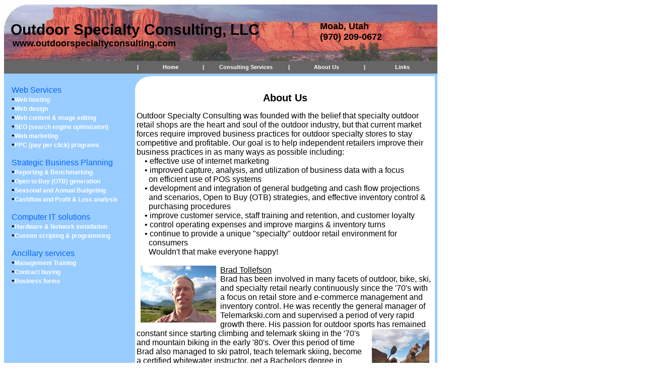

--- FILE ---
content_type: text/html
request_url: http://outdoorspecialtyconsulting.com/aboutus.htm
body_size: 3846
content:
<html><!-- InstanceBegin template="/Templates/860_2col.dwt" codeOutsideHTMLIsLocked="false" -->
<head>
<!-- InstanceBeginEditable name="doctitle" -->
<title>About Us | Outdoor Specialty Consulting</title>
<!-- InstanceEndEditable -->
<!-- InstanceBeginEditable name="head" -->
<meta name="description" content="Outdoor Specialty Consulting provides professional business & computer IT services to outdoor retailers, wholesalers, and rep agencies. We focus on making your business more efficient and profitable.">
<meta name="keywords" content="outdoor retail, consulting, consulting services, point of sale, POS, point of sale systems, ensign systems, Posim point of sale, windows POS, mac, macintosh, apple">
<meta http-equiv="Content-Type" content="text/html; charset=iso-8859-1">
<link href="/styles.css" rel="stylesheet" type="text/css">
<!-- InstanceEndEditable -->
</head>
<BODY BGCOLOR="ffffff">
<a name="top"></a><table width="860" border="0" cellspacing="0" cellpadding="0" class="body">
  <tr><td><!-- #BeginLibraryItem "/Library_items/860_logo_banner.lbi" -->
<link href="/styles.css" rel="stylesheet" type="text/css">
<table width=860 border=0 cellpadding=0 cellspacing=0>
  <tr> 
    <td width="860"><img src="/img_site/spacer.gif" width=860 height=1></td>
  </tr>
  <tr>
    <td background="/img_site/logos/whiterim.jpg" height="112" width="860">
			<div class="banner1">
			<span class="banner_bold30">&nbsp; Outdoor Specialty Consulting, LLC</span>
			<br><span class="body_bold18">&nbsp;  &nbsp; www.outdoorspecialtyconsulting.com</span>
			</div>
			
      <div class="banner2"><span class="body_bold18">Moab, Utah
<br> (970) 209-0672
			</span></div>
	</td>
  </tr></table>
<!-- #EndLibraryItem --></td> </tr>
  <tr><td><!-- #BeginLibraryItem "/Library_items/860_horiz_nav.lbi" -->
<link href="/styles.css" rel="stylesheet" type="text/css">
<table width=860 height=25 border=0 cellpadding=0 cellspacing=0 bgcolor=#666666>
  <tr> 
    <td width="260" align=center>
	<img src="/img_site/spacer.gif" width=250 height=1></td>
    <td width="10" align=center class="liketopnav1">|</td>
    <td width="120" align=center>
	<a href="/index.htm" class="topnav1">Home</a></td>
    <td width="10" align=center class="liketopnav1">|</td>
    <td width="160" align=center>
	<a href="/ConsultingServices.htm" class="topnav1">Consulting Services </a></td>
    <td width="10" align=center class="liketopnav1">|</td>
    <td width="140" align=center>
	<a href="/aboutus.htm" class="topnav1">About Us </a></td>
    <td width="10" align=center class="liketopnav1">|</td>
    <td width="140" align=center>
	<a href="/links.htm" class="topnav1">Links</a></td>
  </tr>
</table><!-- #EndLibraryItem --></td></tr>
  <tr><td bgcolor="99ccff" width="860" height="5">
  <img src="images/spacer.gif" width="860" height="1">
  </td></tr>
</table>

<table width="860" border="0" cellspacing="0" cellpadding="0" class="body">
  <tr valign="top" align="left">
	<td bgcolor="99ccff" width="260" align="left" valign="top">
<img src="http://www.outdoorspecialtyconsulting.com/img_site/spacer.gif" width=260 height=1><br>
      <!-- InstanceBeginEditable name="LeftNav" --><!-- #BeginLibraryItem "/Library_items/860_260px_leftnav.lbi" -->
      
<link href="/styles.css" rel="stylesheet" type="text/css">
<div class="inset15"> 
  <div class="16bold">
  <!-- COMMENT OUT POS INFO 8/13)
  <br> <a href="/POS_systems.htm" class="16bold">Point of 
    Sale systems</a> 
    <br> &bull;<a href=/POSsales.htm class="leftnav1">Sales and 
    installation</a> 
    <br> &bull;<a href=/POStraining.htm class="leftnav1">Training</a> 
    <br> &bull;<a href=/POSe-commerce.htm class="leftnav1">E-commerce support 
    </a> 
    <br> &bull;<a href=/POScc_processing.htm class="leftnav1">Integrated 
    credit card processing</a> 
    <br> 
    -->
    <br> <a href="/WEB_Services.htm" class="16bold">Web
    Services</a> <br> &bull;<a href=/WebHosting.htm class="leftnav1">Web hosting</a> 
    <br> &bull;<a href=/WebDesign.htm class="leftnav1">Web design </a> 
    <br> &bull;<a href=/WebContent.htm class="leftnav1">Web 
    content &amp; image editing </a> <br> &bull;<a href=/WebSEO.htm class="leftnav1">SEO 
    (search engine optimizaton)</a> <br> &bull;<a href=/WebMarketing.htm class="leftnav1">Web 
    marketing</a> 
    <br> &bull;<a href=/WebPPC.htm class="leftnav1">PPC (pay per 
    click) programs</a> 
    <br><br> <a href="/BIZ_Planning.htm" class="16bold">Strategic 
    Business Planning</a> 
    <br> &bull;<a href=/BizReporting.htm class="leftnav1">Reporting 
    &amp; Benchmarking</a> 
    <br> &bull;<a href=/BizOTB.htm class="leftnav1">Open 
    to Buy (OTB) generation</a> <br> &bull;<a href=/BizBudgeting.htm class="leftnav1">Seasonal 
    and Annual Budgeting</a> 
    <br> &bull;<a href=/BizAnalysis.htm class="leftnav1">Cashflow 
    and Profit &amp; Loss analysis</a> 
    <br> <br><a href="/COMP_IT.htm" class="16bold">Computer 
    IT solutions</a> <br> &bull;<a href=/CompHardware.htm class="leftnav1">Hardware 
    &amp; Network installation</a> 
    <br> &bull;<a href=/CompProgramming.htm class="leftnav1">Custom 
    scripting & programming</a> 
    <br><br><a href="/SERVICES_Ancillary.htm" class="16bold">Ancillary 
    services</a> 
    <br> &bull;<a href=/ServicesTraining.htm class="leftnav1">Management 
    Training </a> 
    <br> &bull;<a href=/ServicesBuying.htm class="leftnav1">Contract 
    buying</a> 
    <br> &bull;<a href=/ServicesForms.htm class="leftnav1">Business forms</a> 
	<br> <br> </div>
</div>
<!-- #EndLibraryItem --><!-- InstanceEndEditable --> 
    </td>
	
	<td class="tdbgcolor1" width="595" align="left" valign="top">
	<table cellpadding="0" cellspacing="0" border="0"><tr>
          <td width="30" bgcolor="#99CCFF"><img src="http://www.outdoorspecialtyconsulting.com/img_site/spacer.gif" width=30 height=1></td>
	<td width="565"><img src="http://www.outdoorspecialtyconsulting.com/img_site/spacer.gif" width=565 height=1></td></tr>
	<tr><td colspan="2" align="left"><img src="/img_site/corner_bluex29px.gif"></td></tr>
	</table>
	<table width="595" align="center"><tr>
	      <td valign="top" align="left"> <!-- InstanceBeginEditable name="Main body" -->
	        <div class="body">
			<h1>About Us</h1>
Outdoor Specialty Consulting was founded with the belief that specialty outdoor retail shops are the heart and soul of the outdoor industry, but that current market forces require improved business practices for outdoor specialty stores to stay competitive and profitable. Our goal is to help independent retailers improve their business practices in as many ways as possible including:
<br> &nbsp; &nbsp; &#8226;  effective use of internet marketing
<br> &nbsp; &nbsp; &#8226;  improved capture, analysis,  and utilization of business data with a focus 
<br> &nbsp; &nbsp; &nbsp; on efficient use of POS systems
<br> &nbsp; &nbsp; &#8226;  development and integration of  general budgeting and cash flow projections 
<br> &nbsp; &nbsp; &nbsp; and scenarios, Open to Buy (OTB) strategies, and effective inventory control &amp; 
<br> &nbsp; &nbsp; &nbsp; purchasing procedures
<br> &nbsp; &nbsp; &#8226;  improve customer service, staff training and retention, and customer loyalty
<br> &nbsp; &nbsp; &#8226;  control operating expenses and improve margins &amp; inventory turns
<br> &nbsp; &nbsp; &#8226;  continue to provide a unique "specialty" outdoor retail environment for 
<br> &nbsp; &nbsp; &nbsp; consumers
<br> &nbsp; &nbsp; &nbsp; Wouldn't that make everyone happy! 

<br><br>
<img src="/images/brad_portrait.jpg" align="left" hspace="8" alt="Brad Tollefson, Outdoor Specialty Consulting"><u>Brad Tollefson</u>
<br>
              Brad has been involved in many facets of outdoor, bike, ski, and 
              specialty retail nearly continuously since the '70's with a focus 
              on retail store and e-commerce management and 
			  inventory control. 
              He was recently the general manager of Telemarkski.com and supervised 
              a period of very rapid growth there. His passion for outdoor sports 
              has remained 
			  <img src="/images/brad_ducky.jpg" alt="Floating the Colorado River" hspace="8" align="right">
			  constant since starting climbing and telemark skiing 
              in the '70's and mountain biking in the early '80's. Over this period 
              of time Brad also managed to ski patrol, teach telemark skiing, 
              become a certified whitewater instructor, get a Bachelors degree 
              in Chemistry, work a stint as an IT Business Analyst for a Fortune 
              500 company, and guide and travel for numerous activities throughout 
              the western hemisphere. 
              <br><br>
              <img src="/images/Lauren_portrait.jpg" alt="Lauren Giusti, Giusti Design" hspace="8" align="left">
			  <img src="/images/Lauren_tele.jpg" hspace="8" align="right" vspace="8">
			  <u>Lauren Giusti</u>
			  <br>
              Lauren is a passionate outdoor enthusiast who loves to snowboard, 
              tele, and hike about in the mountains. She is a trained graphic 
              artist and owns Giusti Design with a small but  devoted national 
              clientele. Lauren provides graphic art services for business branding, 
              logos, and package design to Outdoor Specialty Consulting and its 
              customers. 
              <br><br>
			  <img src="/images/paul_run.jpg" hspace="8" align="left" alt="Paul Midkiff">
              <u>Paul Midkiff</u> 
              <br>
              Paul has been climbing around Colorado, the US, and Europe since 
              the late 1970's. When the weather isn't conducive to climbing he 
              suffers through stints as a trail and marathon runner, or just &quot;geeks&quot; 
              out with audio and video on his computers. He has a bachelors degree 
              in Computer Science,  
              and spent five years as a programmer for a point of sale company. 
              He has also provided high level technical and customer support for 
              various companies including IBM. Paul is available for contract 
              &amp; custom programming solutions and private consulting through 
              Outdoor Specialty Consulting. 
              <br><br></div>
	
	<!-- InstanceEndEditable --> </td>
	</tr></table>
	</td>
	
	<td bgcolor="#99CCFF" width="5" align="left" valign="top">
<img src="http://www.outdoorspecialtyconsulting.com/img_site/spacer.gif" width=5 height=1><br>
	</td>
  </tr>
</table>

<table width="860" border=6 bordercolor="#99CCFF" cellspacing=0 cellpadding=0 class="body"><tr><td bgcolor="#FFFFFF"><!-- #BeginLibraryItem "/Library_items/860_footer.lbi" -->
<link href="/styles.css" rel="stylesheet" type="text/css">
<img src="/img_site/spacer.gif" width=846 height=1>  
<div align="center" class="footer">Contact us at 970-209-0672 or e-mail 
  us at <a href="mailto:info@outdoorspecialtyconsulting.com">info@outdoorspecialtyconsulting.com</a>. 
  <br>
  &copy;2013 by Outdoor Specialty Consulting, LLC All Rights Reserved. 
  <hr noshade size="1" width="95%">
	  <a href="/index.htm">Home</a>
        | <a href="/aboutus.htm">About Us</a> 
		| <a href="mailto:info@outdoorspecialtyconsulting.com">E-mail us</a> 
		| <a href="javascript:history.go(-1)">Back</a>
      </div> 
<script type="text/javascript">
var gaJsHost = (("https:" == document.location.protocol) ? "https://ssl." : "http://www.");
document.write(unescape("%3Cscript src='" + gaJsHost + "google-analytics.com/ga.js' type='text/javascript'%3E%3C/script%3E"));
</script>
<script type="text/javascript">
try {
var pageTracker = _gat._getTracker("UA-11002513-1");
pageTracker._trackPageview();
} catch(err) {}</script>
<!-- #EndLibraryItem --></td></tr>
</table>

</BODY>
<!-- InstanceEnd --></HTML>

--- FILE ---
content_type: text/css
request_url: http://outdoorspecialtyconsulting.com/styles.css
body_size: 1016
content:
/* comment */
/* comment out body margin!
body {
	margin:0 0 0 0;
	font-size: 16px;
}
*/
body {font-family: Arial, Verdana, Helvetica, sans-serif;
	font-size: 18px;
	font-style: normal;
	font-weight: normal;
	color: black;}

div.banner1{position:absolute;left:5px;top:42px;z-index:2}
div.banner2{position:absolute;left:635px;top:42px;z-index:2}
	
H1 {font-family: Arial, Verdana, Helvetica, sans-serif;
	text-align: center;
	font-size: 20px;
	font-style: normal;
	font-weight: bold;
	color: black;
	line-height: 28px;}
.likeheader {font-family: Arial, Verdana, Helvetica, sans-serif;
	align: center;
	font-size: 20px;
	font-style: normal;
	font-weight: bold;
	color: black;
	line-height: 25px;}
	
H2 {text-align:center; font: 10pt "Arial", "Verdana", "Helvetica", "sans-serif"}
H3 {text-align:left; font: 9pt "Arial", "Verdana", "Helvetica", "sans-serif"}
P {font-family: Arial, Verdana, Helvetica, sans-serif;}

/* table and column background colors
tdbgcolor1 is the center "body" column bgcolor
	options have included 	e0e0e0 (gray)
							EDC08B (light orange sandstone)
							F6E5DB (very light corral sandstone)
							D8A07F (dark pink sandstone)
*/
.tdbgcolor1 {background:F6E5DB}

A:link {color:0066FF; text-decoration:none}
A:visited {color:3399FF; text-decoration:none}
A:hover {color:3399FF; text-decoration:underline}
A:active {color:3399FF; text-decoration:none}

A.topnav1:link {color:white; text-decoration:none; font-size:11px; font-weight:bold;}
A.topnav1:visited {color:white; text-decoration:none; font-size:11px; font-weight:bold;}
A.topnav1:hover {color:#999999; text-decoration:underline; font-size:11px; font-weight:bold;}
A.topnav1:active {color:#999999; text-decoration:none; font-size:11px; font-weight:bold;}
.liketopnav1 {color:white; text-decoration:none; font-size:11px; font-weight:bold;}

A.body:link {color:0000FF; text-decoration:none; font-weight:bold;}
A.body:visited {color:0000FF; text-decoration:underline; font-weight:bold;}
A.body:hover {color:0000FF; text-decoration:underline; font-weight:bold;}
A.body:active {color:0000FF; text-decoration:underline; font-weight:bold;}

A.topnav:link {color:FF9900; text-decoration:none}
A.topnav:visited {color:FF9900; text-decoration:none}
A.topnav:hover {color:#FF9900; text-decoration:underline}
A.topnav:active {color:FF9900; text-decoration:none}

.inset15 {position:relative;left:15px;z-index:2}
.16bold {color:black; font-size:16px; text-decoration:none; font-weight: bold;}
A.16bold:link {color:black; text-decoration:none; font-weight: bold; font-size:16px;}
A.16bold:visited {color:black; text-decoration:none; font-weight: bold; font-size:16px;}
A.16bold:hover {color:black; text-decoration:underline; font-weight: bold; font-size:16px;}
A.16bold:active {color:black; text-decoration:none; font-weight: bold; font-size:16px;}
A.leftnav1:link {color:white; text-decoration:none; font-weight: bold; font-size:12px;}
A.leftnav1:visited {color:white; text-decoration:none; font-weight: bold; font-size:12px;}
A.leftnav1:hover {color:999999; text-decoration:underline; font-weight: bold; font-size:12px;}
A.leftnav1:active {color:white; text-decoration:none; font-weight: bold; font-size:12px;}

A.leftnav2:link {color:#ff9900; text-decoration:none;}
A.leftnav2:visited {color:#ff9900; text-decoration:none;}
A.leftnav2:hover {color:#ff9900; text-decoration:underline; font-weight: bold;}
A.leftnav2:active {color:#ff9900; text-decoration:none;}

A.footer:link {color:#99ccff; text-decoration:none}
A.footer:visited {color:#99ccff; text-decoration:none}
A.footer:hover {color:#99ccff; text-decoration:underline}
A.footer:active {color:#99ccff; text-decoration:none}

.body {font-family: Arial, Verdana, Helvetica, sans-serif;
	font-size: 16px;
	font-style: normal;
	font-weight: normal;
	color: black;}

.body_bold18 {font-family: Tahoma, Arial, Helvetica, Verdana, sans-serif;
	font-size: 18px;
	font-style: normal;
	font-weight: bold;
	color: black;}
	
.banner_bold30 {font-family: Tahoma, Arial, Helvetica, Verdana, sans-serif;
	font-size: 30px;
	font-style: normal;
	font-weight: bold;
	color: black;}

.topnav {font-family: Verdana, Arial, Helvetica, sans-serif;
	font-size: 12px;
	font-style: normal;
	font-weight: bold;
	color: #ff9900;}

.topnav2 {font-size: 12px;
	font-style: normal;
	font-weight: bold;
	color: white;}

.leftnav1 {font-family: Verdana, Arial, Helvetica, sans-serif;
	font-size: 15px;
	font-style: normal;
	font-weight: bold;
	color: FF9900;
	border-style: none;
	border-color: black;
	border-width: 1px;
	line-height: 10px}

.leftnav2 {font-family: Verdana, Arial, Helvetica, sans-serif;
	font-size: 12px;
	font-style: normal;
	font-weight: normal;
	color: white;
	line-height: 10px;}

.footer {font-family: Verdana, Arial, Helvetica, sans-serif;
	font-style: normal;
	font-size: 12px;
	font-weight: bold;
	color: black;
	text-align: center;
	border-style: none;
	border-width: 0;
	bgcolor:ffffff;}

